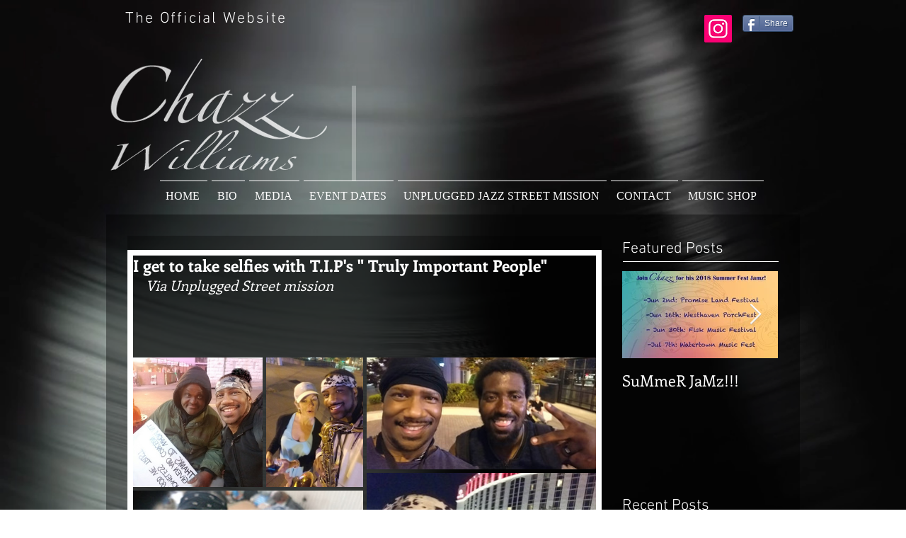

--- FILE ---
content_type: text/css; charset=utf-8
request_url: https://www.chazzwilliamsmusic.com/_serverless/pro-gallery-css-v4-server/layoutCss?ver=2&id=3ou49-not-scoped&items=3523_1280_1280%7C3610_960_1280%7C3701_1280_624%7C3379_960_1280%7C3621_1280_624%7C3487_1280_624%7C3712_960_1280%7C3491_1280_624&container=505_654_921_720&options=gallerySizeType:px%7CenableInfiniteScroll:true%7CtitlePlacement:SHOW_ON_HOVER%7CimageMargin:5%7CgalleryLayout:0%7CisVertical:true%7CgallerySizePx:300%7CcubeType:fill%7CgalleryThumbnailsAlignment:none
body_size: -19
content:
#pro-gallery-3ou49-not-scoped [data-hook="item-container"][data-idx="0"].gallery-item-container{opacity: 1 !important;display: block !important;transition: opacity .2s ease !important;top: 0px !important;left: 0px !important;right: auto !important;height: 183px !important;width: 183px !important;} #pro-gallery-3ou49-not-scoped [data-hook="item-container"][data-idx="0"] .gallery-item-common-info-outer{height: 100% !important;} #pro-gallery-3ou49-not-scoped [data-hook="item-container"][data-idx="0"] .gallery-item-common-info{height: 100% !important;width: 100% !important;} #pro-gallery-3ou49-not-scoped [data-hook="item-container"][data-idx="0"] .gallery-item-wrapper{width: 183px !important;height: 183px !important;margin: 0 !important;} #pro-gallery-3ou49-not-scoped [data-hook="item-container"][data-idx="0"] .gallery-item-content{width: 183px !important;height: 183px !important;margin: 0px 0px !important;opacity: 1 !important;} #pro-gallery-3ou49-not-scoped [data-hook="item-container"][data-idx="0"] .gallery-item-hover{width: 183px !important;height: 183px !important;opacity: 1 !important;} #pro-gallery-3ou49-not-scoped [data-hook="item-container"][data-idx="0"] .item-hover-flex-container{width: 183px !important;height: 183px !important;margin: 0px 0px !important;opacity: 1 !important;} #pro-gallery-3ou49-not-scoped [data-hook="item-container"][data-idx="0"] .gallery-item-wrapper img{width: 100% !important;height: 100% !important;opacity: 1 !important;} #pro-gallery-3ou49-not-scoped [data-hook="item-container"][data-idx="1"].gallery-item-container{opacity: 1 !important;display: block !important;transition: opacity .2s ease !important;top: 0px !important;left: 188px !important;right: auto !important;height: 183px !important;width: 137px !important;} #pro-gallery-3ou49-not-scoped [data-hook="item-container"][data-idx="1"] .gallery-item-common-info-outer{height: 100% !important;} #pro-gallery-3ou49-not-scoped [data-hook="item-container"][data-idx="1"] .gallery-item-common-info{height: 100% !important;width: 100% !important;} #pro-gallery-3ou49-not-scoped [data-hook="item-container"][data-idx="1"] .gallery-item-wrapper{width: 137px !important;height: 183px !important;margin: 0 !important;} #pro-gallery-3ou49-not-scoped [data-hook="item-container"][data-idx="1"] .gallery-item-content{width: 137px !important;height: 183px !important;margin: 0px 0px !important;opacity: 1 !important;} #pro-gallery-3ou49-not-scoped [data-hook="item-container"][data-idx="1"] .gallery-item-hover{width: 137px !important;height: 183px !important;opacity: 1 !important;} #pro-gallery-3ou49-not-scoped [data-hook="item-container"][data-idx="1"] .item-hover-flex-container{width: 137px !important;height: 183px !important;margin: 0px 0px !important;opacity: 1 !important;} #pro-gallery-3ou49-not-scoped [data-hook="item-container"][data-idx="1"] .gallery-item-wrapper img{width: 100% !important;height: 100% !important;opacity: 1 !important;} #pro-gallery-3ou49-not-scoped [data-hook="item-container"][data-idx="2"].gallery-item-container{opacity: 1 !important;display: block !important;transition: opacity .2s ease !important;top: 0px !important;left: 330px !important;right: auto !important;height: 158px !important;width: 324px !important;} #pro-gallery-3ou49-not-scoped [data-hook="item-container"][data-idx="2"] .gallery-item-common-info-outer{height: 100% !important;} #pro-gallery-3ou49-not-scoped [data-hook="item-container"][data-idx="2"] .gallery-item-common-info{height: 100% !important;width: 100% !important;} #pro-gallery-3ou49-not-scoped [data-hook="item-container"][data-idx="2"] .gallery-item-wrapper{width: 324px !important;height: 158px !important;margin: 0 !important;} #pro-gallery-3ou49-not-scoped [data-hook="item-container"][data-idx="2"] .gallery-item-content{width: 324px !important;height: 158px !important;margin: 0px 0px !important;opacity: 1 !important;} #pro-gallery-3ou49-not-scoped [data-hook="item-container"][data-idx="2"] .gallery-item-hover{width: 324px !important;height: 158px !important;opacity: 1 !important;} #pro-gallery-3ou49-not-scoped [data-hook="item-container"][data-idx="2"] .item-hover-flex-container{width: 324px !important;height: 158px !important;margin: 0px 0px !important;opacity: 1 !important;} #pro-gallery-3ou49-not-scoped [data-hook="item-container"][data-idx="2"] .gallery-item-wrapper img{width: 100% !important;height: 100% !important;opacity: 1 !important;} #pro-gallery-3ou49-not-scoped [data-hook="item-container"][data-idx="3"].gallery-item-container{opacity: 1 !important;display: block !important;transition: opacity .2s ease !important;top: 163px !important;left: 330px !important;right: auto !important;height: 432px !important;width: 324px !important;} #pro-gallery-3ou49-not-scoped [data-hook="item-container"][data-idx="3"] .gallery-item-common-info-outer{height: 100% !important;} #pro-gallery-3ou49-not-scoped [data-hook="item-container"][data-idx="3"] .gallery-item-common-info{height: 100% !important;width: 100% !important;} #pro-gallery-3ou49-not-scoped [data-hook="item-container"][data-idx="3"] .gallery-item-wrapper{width: 324px !important;height: 432px !important;margin: 0 !important;} #pro-gallery-3ou49-not-scoped [data-hook="item-container"][data-idx="3"] .gallery-item-content{width: 324px !important;height: 432px !important;margin: 0px 0px !important;opacity: 1 !important;} #pro-gallery-3ou49-not-scoped [data-hook="item-container"][data-idx="3"] .gallery-item-hover{width: 324px !important;height: 432px !important;opacity: 1 !important;} #pro-gallery-3ou49-not-scoped [data-hook="item-container"][data-idx="3"] .item-hover-flex-container{width: 324px !important;height: 432px !important;margin: 0px 0px !important;opacity: 1 !important;} #pro-gallery-3ou49-not-scoped [data-hook="item-container"][data-idx="3"] .gallery-item-wrapper img{width: 100% !important;height: 100% !important;opacity: 1 !important;} #pro-gallery-3ou49-not-scoped [data-hook="item-container"][data-idx="4"].gallery-item-container{opacity: 1 !important;display: block !important;transition: opacity .2s ease !important;top: 188px !important;left: 0px !important;right: auto !important;height: 158px !important;width: 325px !important;} #pro-gallery-3ou49-not-scoped [data-hook="item-container"][data-idx="4"] .gallery-item-common-info-outer{height: 100% !important;} #pro-gallery-3ou49-not-scoped [data-hook="item-container"][data-idx="4"] .gallery-item-common-info{height: 100% !important;width: 100% !important;} #pro-gallery-3ou49-not-scoped [data-hook="item-container"][data-idx="4"] .gallery-item-wrapper{width: 325px !important;height: 158px !important;margin: 0 !important;} #pro-gallery-3ou49-not-scoped [data-hook="item-container"][data-idx="4"] .gallery-item-content{width: 325px !important;height: 158px !important;margin: 0px 0px !important;opacity: 1 !important;} #pro-gallery-3ou49-not-scoped [data-hook="item-container"][data-idx="4"] .gallery-item-hover{width: 325px !important;height: 158px !important;opacity: 1 !important;} #pro-gallery-3ou49-not-scoped [data-hook="item-container"][data-idx="4"] .item-hover-flex-container{width: 325px !important;height: 158px !important;margin: 0px 0px !important;opacity: 1 !important;} #pro-gallery-3ou49-not-scoped [data-hook="item-container"][data-idx="4"] .gallery-item-wrapper img{width: 100% !important;height: 100% !important;opacity: 1 !important;} #pro-gallery-3ou49-not-scoped [data-hook="item-container"][data-idx="5"].gallery-item-container{opacity: 1 !important;display: block !important;transition: opacity .2s ease !important;top: 351px !important;left: 0px !important;right: auto !important;height: 158px !important;width: 325px !important;} #pro-gallery-3ou49-not-scoped [data-hook="item-container"][data-idx="5"] .gallery-item-common-info-outer{height: 100% !important;} #pro-gallery-3ou49-not-scoped [data-hook="item-container"][data-idx="5"] .gallery-item-common-info{height: 100% !important;width: 100% !important;} #pro-gallery-3ou49-not-scoped [data-hook="item-container"][data-idx="5"] .gallery-item-wrapper{width: 325px !important;height: 158px !important;margin: 0 !important;} #pro-gallery-3ou49-not-scoped [data-hook="item-container"][data-idx="5"] .gallery-item-content{width: 325px !important;height: 158px !important;margin: 0px 0px !important;opacity: 1 !important;} #pro-gallery-3ou49-not-scoped [data-hook="item-container"][data-idx="5"] .gallery-item-hover{width: 325px !important;height: 158px !important;opacity: 1 !important;} #pro-gallery-3ou49-not-scoped [data-hook="item-container"][data-idx="5"] .item-hover-flex-container{width: 325px !important;height: 158px !important;margin: 0px 0px !important;opacity: 1 !important;} #pro-gallery-3ou49-not-scoped [data-hook="item-container"][data-idx="5"] .gallery-item-wrapper img{width: 100% !important;height: 100% !important;opacity: 1 !important;} #pro-gallery-3ou49-not-scoped [data-hook="item-container"][data-idx="6"]{display: none !important;} #pro-gallery-3ou49-not-scoped [data-hook="item-container"][data-idx="7"]{display: none !important;} #pro-gallery-3ou49-not-scoped .pro-gallery-prerender{height:947px !important;}#pro-gallery-3ou49-not-scoped {height:947px !important; width:654px !important;}#pro-gallery-3ou49-not-scoped .pro-gallery-margin-container {height:947px !important;}#pro-gallery-3ou49-not-scoped .pro-gallery {height:947px !important; width:654px !important;}#pro-gallery-3ou49-not-scoped .pro-gallery-parent-container {height:947px !important; width:659px !important;}